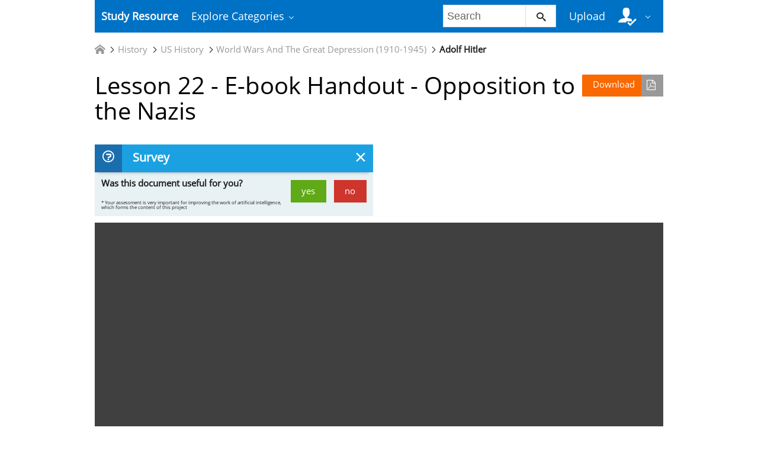

--- FILE ---
content_type: text/html; charset=utf-8
request_url: https://www.google.com/recaptcha/api2/aframe
body_size: 267
content:
<!DOCTYPE HTML><html><head><meta http-equiv="content-type" content="text/html; charset=UTF-8"></head><body><script nonce="pvBylC32TQEEuPghKmxgrQ">/** Anti-fraud and anti-abuse applications only. See google.com/recaptcha */ try{var clients={'sodar':'https://pagead2.googlesyndication.com/pagead/sodar?'};window.addEventListener("message",function(a){try{if(a.source===window.parent){var b=JSON.parse(a.data);var c=clients[b['id']];if(c){var d=document.createElement('img');d.src=c+b['params']+'&rc='+(localStorage.getItem("rc::a")?sessionStorage.getItem("rc::b"):"");window.document.body.appendChild(d);sessionStorage.setItem("rc::e",parseInt(sessionStorage.getItem("rc::e")||0)+1);localStorage.setItem("rc::h",'1770079746158');}}}catch(b){}});window.parent.postMessage("_grecaptcha_ready", "*");}catch(b){}</script></body></html>